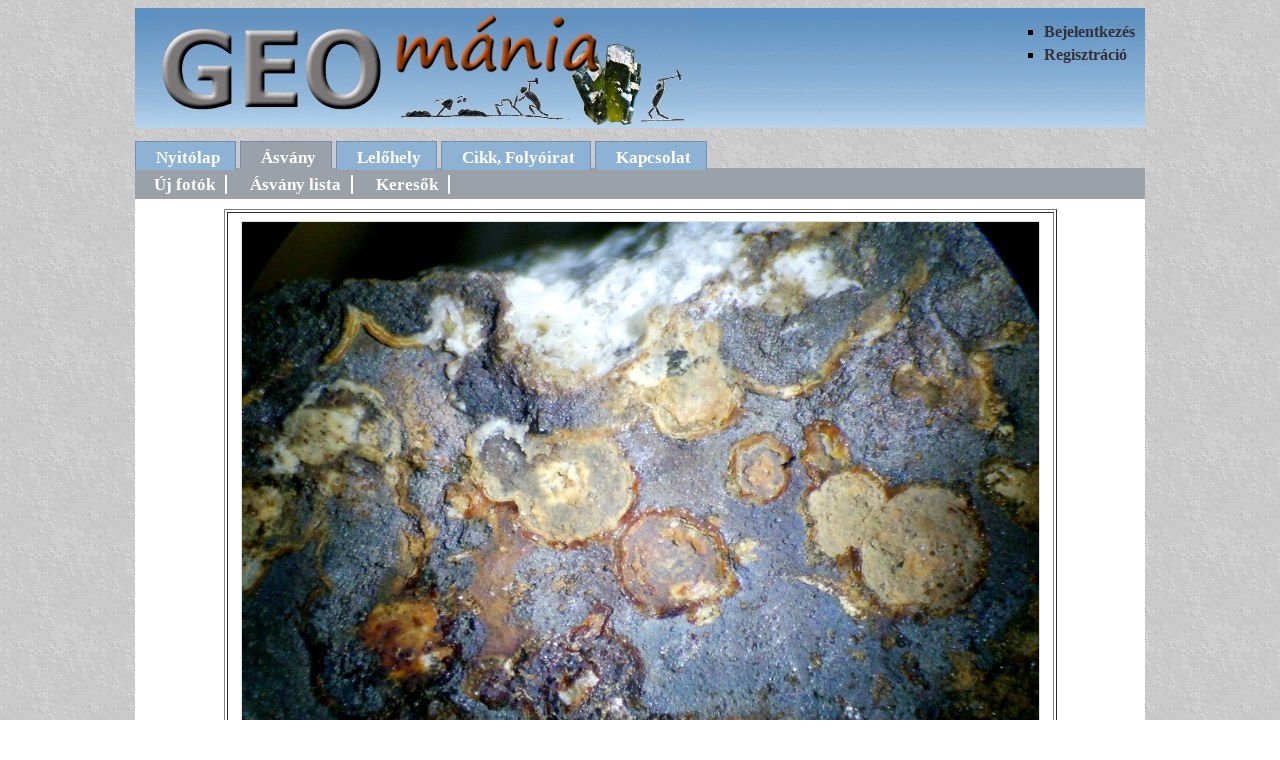

--- FILE ---
content_type: text/html
request_url: http://geomania.hu/asvfoto.php?fotoid=16310
body_size: 1202
content:
<!DOCTYPE html PUBLIC "-//W3C//DTD XHTML 1.0 Transitional//EN" "http://www.w3.org/TR/xhtml1/DTD/xhtml1-transitional.dtd">
<html xmlns="http://www.w3.org/1999/xhtml">
<head>
<meta http-equiv="Content-Type" content="text/html; charset=utf-8" />
<meta name="googlebot" content="noarchive" />
<meta name="description" content="Magyarországi ásványlelőhelyek folyamatosan bővülő adatbázisa, ásványfotókkal, lelőhely leírásokkal" />
<meta name="keywords" content="ásvány, ásványlelőhely, ásványfotó, lelőhelyfotó, ásványgyűjtés, markazit fotó" />
<title>markazit fotó</title>
<link href="geomania.css" rel="stylesheet" type="text/css" />
</head>
<body>

<div id="fejlec">
<ul>
   <li>
    
		<a href='bejelentkezes.php'>Bejelentkezés</a>
	    </li>
	
    <li><a href="regisztracio.php">Regisztráció</a></li>

</ul>

<a href="index.php"><img src="cim.jpg" width="540" height="120" alt="cim" /></a>

</div>
<div id="menu">
<ul>
   <li><a href="index.php">Nyitólap</a></li>
   <li id="jelenlegi"><a href="asvany.php">Ásvány</a></li>
   <li><a href="lelohely.php">Lelőhely</a></li>   
   <li><a href="cikk.php">Cikk, Folyóirat</a></li>
   <li><a href="uzenet.php">Kapcsolat</a></li>
</ul>
</div>
<div id="tartalom">
    <div id="menu2">
        <ul>
            <li><a href="asvany.php">Új fotók</a></li>
            <li><a href="asvanylista.php">Ásvány lista</a></li>
			<li><a href="kereso.php">Keresők</a></li>
        </ul>
    </div>
	<div id="foto">
				   
		<table border='1'>
						
			<tr class='img'>
			    <td colspan='2'><a href='./kepek/1451659753.jpg' target="blank"><span></span><img src='./kepek/1451659753.jpg' width='797' height='600' alt='markazit foto' /></a></td>
			</tr>
			
            <tr class='asvany'>
			    <td colspan='2'><a href='asvany.php?asvid=21'>markazit</a> </td>
			</tr>
            <tr>
			    <td colspan='2'>Átalakulóban lévő vasszulfidos réteg andezit elválási lapján. Képszélesség: 8,9 mm. Saját gyűjtés, ideje: 2015.december.</td>
			</tr>	
            <tr>
			    <td colspan='2'>Lelőhely: <a href='lelohely.php?lelohely=620'>Gombos-hegy, andezitbánya, Hercegkút, Zempléni-hegység és Szerencsi-dombság (Tokaji-hegység)</a></td>
			</tr>
            <tr>
			    <td>&copy;Kriston Zoltán	
					</td>
				<td class="klikk">Megnézve: 1072 alkalommal</td>
			</tr>
        </table>
	

	<p><span class='hiba'></span></p>
	</div>

</div>
<div id="lablec">
	<p>&copy; Nagy Mónika 2009-2026</p>
</div>
</body>
</html>	
	